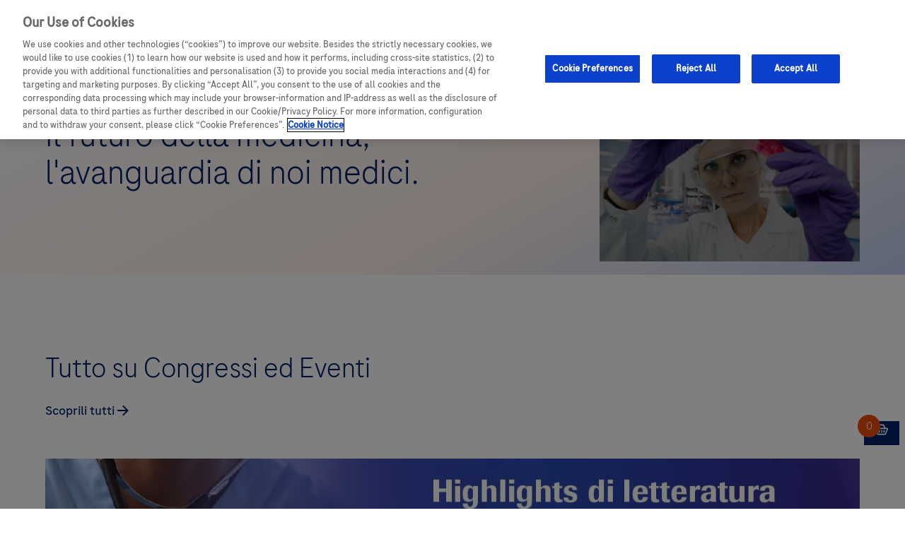

--- FILE ---
content_type: text/html;charset=utf-8
request_url: https://www.medora.it/
body_size: 15952
content:

<!DOCTYPE HTML>
<html lang="it" data-font="roche" data-currency="EUR">
<head>
	<meta charset="UTF-8"/>
	
	<title>Home</title>
	<meta name="keywords" content="Medora"/>
	

	<meta name="template" content="home-page"/>
	<meta name="viewport" content="width=device-width, initial-scale=1"/>
	
	<!--Custom metadata-->
	
		<meta name="content-origin" content="/content/nextgen/whitelabel/emea/it/it.html"/>
	
		<meta name="publication-date" content="09 gennaio 2026"/>
	
	
	<meta name="user_ip" content="3.137.176.208"/>
	<meta name="user_path" content="L2hvbWUvdXNlcnMvTC9MNGV4VUlRaTJGUnM3a2RmQkF6ag=="/>


	

	
		<!-- OneTrust Cookies Consent Notice start for www.medora.it -->
<script src="https://cdn.cookielaw.org/scripttemplates/otSDKStub.js" type="text/javascript" charset="UTF-8" data-domain-script="b7af576a-eacb-40eb-a797-66c625000d67"></script>
<script type="text/javascript">
function OptanonWrapper() { }
</script>
<!-- OneTrust Cookies Consent Notice end for www.medora.it -->

<!-- DataDog RUM EHE -->
<script>
  (function(h,o,u,n,d) {
    h=h[d]=h[d]||{q:[],onReady:function(c){h.q.push(c)}}
    d=o.createElement(u);d.async=1;d.src=n
    n=o.getElementsByTagName(u)[0];n.parentNode.insertBefore(d,n)
  })(window,document,'script','https://www.datadoghq-browser-agent.com/eu1/v6/datadog-rum.js','DD_RUM')
  window.DD_RUM.onReady(function() {
    window.DD_RUM.init({
      clientToken: 'pub4648692d553ddd709b0c556425769d09',
      applicationId: 'f2b52413-2bd6-4176-85a3-5120c4dcd0f8',
      site: 'datadoghq.eu',
      service: 'ehe-it',
      env: 'prod',
      // version: '1.0.0',
      sessionSampleRate: 100,
      sessionReplaySampleRate: 0,
      defaultPrivacyLevel: 'mask',
    });
  })
</script>

	

	
<link rel="canonical" href="https://www.medora.it/"/>


	<meta property="og:title" content="Home"/>
<meta property="og:url" content="https://www.medora.it/"/>
<meta property="og:type" content="website"/>
<meta property="og:site_name" content="Whitelabel"/>


	
	<script>
		(function() {
			window.ehei18n = {"whitelabel.zoom.headline.live":"We're Live Now!","whitelabel.search.bestMatches":"Migliori partite","whitelabel.eventModal.saveEvent":"Save the date for {0} in your private calendar:","whitelabel.a11y.pagination.kind.topArticles":"Top Articles","whitelabel.search.clear":"Pulisci","whitelabel.commons.logInToView":"Log in to view","whitelabel.profile.card.toast.message":"L'e-mail è stata copiata con successo","whitelabel.document.card.mb.unit":"MB","whitelabel.search.empty.noMatches.disclaimer":"Controlla l'ortografia o cerca una parola chiave diversa.","whitelabel.search.searchResults":"risultati di ricerca","whitelabel.commons.disclaimer.required":"Tutte le caselle di controllo devono essere selezionate","whitelabel.a11y.pagination.kind.articles":"Articles","whitelabel.zoom.button.login":"Login","whitelabel.a11y.bookmark.modal.arialabel":"Bookmarking information","whitelabel.commons.readmore":"Per saperne di più","whitelabel.audiocard.download.file":"Scarica il file","whitelabel.zoom.toast.registerMaxParticipants":"You cannot register as the participant limit has been reached. Please try again later.","whitelabel.hamburger.close":"Close menu","whitelabel.a11y.audiocard.download.start.file":"Download file has started","whitelabel.zoom.subtitle.live":"Click the button and be part of the experience.","whitelabel.countryselector.heading":"You are currently on the {0} site","whitelabel.commons.min":"min","whitelabel.a11y.skip.to.main.content":"Skip to main content","whitelabel.a11y.navigation.scroll.left":"Scroll horizontal navigation to the left","whitelabel.title.open.link":"Open link","whitelabel.social.share.success":"Il tuo link è stato copiato","whitelabel.input.pasteLimit":"You've reached the limit, the text's been truncated","whitelabel.materialcard.add":"Aggiungi","whitelabel.a11y.navigation.scroll.right":"Scroll horizontal navigation to the right","whitelabel.a11y.audiocard.action.menu":"Action menu","whitelabel.miatlas.query.placeholder":"Type your query","whitelabel.a11y.pagination.kind.carousel.list":"Carousel List","whitelabel.materiallist.filtersLabel":"{0} materiali","whitelabel.a11y.commons.requiredfield":"Required field","commons.sorting.za":"Z-A","whitelabel.datepicker.apply":"Applicare","whitelabel.zoom.toast.registerError":"We're sorry, but we are unable to process your request to join this event at this time.","whitelabel.a11y.pagination.kind.carousel.story":"Story Carousel","whitelabel.a11y.breadcrumb.toggle":"Toggle breadcrumb navigation visibility","whitelabel.a11y.modal.navigation":"Use arrow keys to navigate through the content","whitelabel.a11y.qrcode.alt.no.title":"QR code button","whitelabel.qrcode.description":"Scan with your mobile device camera or QR code reader app to access {0}.","whitelabel.commons.filtered.items":"Elementi filtrati","whitelabel.dynamic.replacement.userAreasOfInterest":"<em>{Area of Interest not defined in user profile}<\/em>","whitelabel.agenda.scientificProgrammes":"Scientific Programmes","whitelabel.a11y.qrcode.description.no.title":"This QR code links to {0}. Scan with your mobile device camera or QR code reader app to access the linked content without manually typing the URL.","whitelabel.commons.error":"Si è verificato un errore. Riprovare più tardi","whitelabel.search.placeholder":"Ricerca","whitelabel.social.share.title.protected":"Il contenuto condivisibile è disponibile solo per gli utenti che hanno effettuato l'accesso","whitelabel.header.personalprofile":"Profilo personale","whitelabel.notecard.readingTime":"Tempo di lettura","whitelabel.commons.filter":"Filtro","whitelabel.dynamic.replacement.country":"<em>{Country not defined in user profile}<\/em>","whitelabel.audiocard.minListen":"{0} min","whitelabel.countryselector.country":"Country","whitelabel.status.live":"Live","whitelabel.dynamic.replacement.userProfession":"<em>{Profession not defined in user profile}<\/em>","whitelabel.social.share.copy.link":"Copy Direct Link","whitelabel.search.title.filtered.product":"Prodotti filtrati","whitelabel.search.resetAll":"Resetta tutto","whitelabel.a11y.commons.avatar":"Avatar","whitelabel.eventModal.chooseCalendar":"Scegli il calendario","whitelabel.contactcard.card.toast.message":"Il numero di telefono è stato copiato con successo","whitelabel.commons.errormessage.file.invalid":"Invalid file","whitelabel.zoom.subtitle.register":"Sign up now to join the live stream","whitelabel.myevents.empty.noEvents":"No events to display","whitelabel.contactcard.placeholder.message":"Descrivete qui le vostre domande","whitelabel.search.viewAll":"Mostra tutto","whitelabel.miatlas.empty.subtitle":"Complete the fields and hit Search to see the results.","login.myEvents":"My events","whitelabel.footerlist.cookiePolicy":"Impostazione dei cookie","login.login":"Accedi","whitelabel.bookmarkbutton.tooltip":"Segnalibro","whitelabel.summary.description":"The summary was generated by AI and may not reflect the full accuracy or intent of the original article.","whitelabel.notecard.minutes":"min","whitelabel.commons.close":"Chiudi","whitelabel.a11y.lightbox.modal.open":"Open lightbox modal","whitelabel.a11y.datepicker.year":"Year","whitelabel.a11y.media.play":"Play","whitelabel.eventModal.addCalendar":"Add to calendar","whitelabel.zoom.toast.registerSuccess":"You are registered to the event!","whitelabel.input.maxChars":"You've reached the maximum characters allowed","whitelabel.storycard.minWatch":"{0} minuti di orologio","whitelabel.miatlas.product.label":"Product","whitelabel.search.title.filtered.event":"Eventi filtrati","login.bookmarks":"I miei preferiti","whitelabel.commons.copiedToClipboard":"Copiato negli appunti","whitelabel.commons.datepicker.selectdate":"Please select a date","whitelabel.a11y.tabs.prev":"Scroll to previous tabs","whitelabel.commons.noFiltersMatch":"Sembra che non ci siano risultati corrispondenti alle selezioni del filtro. Prova una diversa combinazione di parole chiave.","whitelabel.pwa.update.link.text":"Reload","whitelabel.commons.form.option.required":"This option is required","whitelabel.a11y.pagination.kind.carousel.quote":"Quote Carousel","whitelabel.myprofile.location":"Location","whitelabel.readingTime.duration.exact":"{0} min","whitelabel.a11y.qrcode.description":"This QR code links to {0}. Scan with your mobile device camera or QR code reader app to access {1}. The QR code provides a quick way to navigate to the linked content without manually typing the URL.","whitelabel.navigation.browse":"--Browse pages--","whitelabel.commons.avatar":"Avatar","whitelabel.audiocard.download.transcript":"Scarica la trascrizione","whitelabel.detail.banner.read":"read","whitelabel.a11y.commons.missingfields":"Please fill in the missing fields","login.contact":"Contatti","whitelabel.countryselector.heading.empty":"You are currently on the site","whitelabel.search.empty.noBookmarks":"L'elenco dei segnalibri è vuoto","whitelabel.language.name":"Italiano","whitelabel.materialcard.remove":"Rrimuovere","whitelabel.miatlas.empty.title":"Your search results will appear here","whitelabel.zoom.button.register":"Get access to livestream","whitelabel.miatlas.results.readInBrief":"Read In Brief","whitelabel.search.title.event":"Eventi","whitelabel.search.searchResult":"risultato della ricerca","commons.sorting.oldestFirst":"Oldest first","whitelabel.date.seconds":"Secondi","commons.sorting.newestFirst":"Newest first","whitelabel.agenda.medicalMaterial":"Medical material","whitelabel.commons.downloadStarted":"Download avviato","whitelabel.a11y.audiocard.audio.range":"Audio progress bar","whitelabel.commons.disclaimer":"Disclaimer","whitelabel.zoom.headline.register":"Register to participate","whitelabel.search.trending":"Ricerche di tendenza","sharing.linkCopied":"Link copied","whitelabel.a11y.pagination.kind.audioList":"Audio Filtered List","whitelabel.a11y.audiocard.download.start.transcript":"Download transcript has started","whitelabel.a11y.pagination.kind.materials":"Materials","whitelabel.a11y.breadcrumb.scroll.left":"Scroll breadcrumb navigation to the left","whitelabel.a11y.pagination.label":"{0} Pagination","whitelabel.contactcard.label.phone":"Telefono","whitelabel.contactcard.label.name":"Nome","commons.sorting.startingDate":"Date","whitelabel.commons.clearAllFilters":"Cancella filtri","whitelabel.social.share.tooltip":"Condividere","whitelabel.a11y.pagination.page.current":"Page {0} of {1}","whitelabel.notecard.nonprotected":"Non è richiesta la registrazione","whitelabel.a11y.audiocard.play":"Play","whitelabel.a11y.commons.dialog.opendialog":"Open dialog","whitelabel.a11y.pagination.kind.carousel.image":"Image Carousel","common.close":"Close","whitelabel.myprofile.interests":"Interests","whitelabel.a11y.pagination.page.prev":"Previous page","whitelabel.search.title.product":"Prodotti","whitelabel.contactcard.label.message":"Il vostro messaggio","whitelabel.commons.of":"di","whitelabel.a11y.audiocard.volume.down":"Volume down","whitelabel.materialordering.cart.cartIsEmpty":"Il carrello è vuoto","whitelabel.search.commonShow":"Mostra i risultati","whitelabel.commons.open":"Open","login.register":"Registrati","whitelabel.a11y.list.next":"Scroll to next item","whitelabel.time.remove.component":"Giorni","whitelabel.a11y.pagination.kind.filteredList":"Filtered List","whitelabel.audiocard.loading":"Loading...","whitelabel.languageselector.language":"Language","whitelabel.a11y.navigation.next":"Scroll to next navigation items","whitelabel.a11y.mo.cartbutton":"Material Ordering Cart","whitelabel.a11y.congresscard.localizationModal":"Go to the map location page","whitelabel.a11y.mo.number.quantity":"Material quantity","whitelabel.commons.editProfile":"Edit profile","whitelabel.contactcard.submit.message":"Il messaggio è stato inviato","whitelabel.a11y.pagination.page":"Page {0}","whitelabel.search.empty.checkSpellingOrFilters":"Controlla l'ortografia e le opzioni di filtro oppure cerca una parola chiave diversa.","whitelabel.myevents.browseEvents":"Browse events","whitelabel.commons.modal.leaveLink":"Utilizzando questo link lascerete il portale di Roche","whitelabel.congresscard.live":"Live","whitelabel.audiocard.noTimeLeft":"Non c'è più tempo","whitelabel.a11y.mo.number.increase":"Increase material quantity","whitelabel.search.allProducts":"Tutti i prodotti","whitelabel.zoom.button.joinLivestream":"Join livestream","whitelabel.audiocard.sortedBy":"Ordinati per","whitelabel.commons.chooselang":"Scegliere la lingua","login.profile":"Il mio profilo","whitelabel.status.upcoming":"Upcoming","common.open":"Open","whitelabel.miatlas.query.label":"Search query","copyright":"&copy; {0} Next Gen Core Site. All rights reserved.","whitelabel.congresscard.detailsButton":"Congress details","whitelabel.search.results":"Risultati","whitelabel.a11y.pagination.page.first":"First page","whitelabel.a11y.pagination.kind.events":"Events","commons.sorting.az":"A-Z","whitelabel.commons.registrationClosed":"La registrazione è chiusa","whitelabel.datepicker.date":"Data","whitelabel.search.title.filtered.article":"Articoli filtrati","whitelabel.a11y.volume.range":"Volume","whitelabel.date.days":"Giorni","whitelabel.materialcard.quantityLimitMessage":"Avete raggiunto il limite massimo di quantità","whitelabel.a11y.contactcard.send":"Send email to","whitelabel.congresscard.upcoming":"Upcoming","whitelabel.commons.view.bookmarks":"Visualizza i segnalibri","whitelabel.date.minutes":"Verbale","whitelabel.search.allEvents":"Tutti gli eventi","whitelabel.commons.past":"Passato","whitelabel.search.title.material":"Materiali","whitelabel.summary.title":"Summary","whitelabel.date.hours":"Orario","whitelabel.myevents.empty.notRegistered":"You are currently not registered to any event","whitelabel.zoom.headline.past":"The live stream has ended","whitelabel.commons.continue":"Continua","whitelabel.input.tooShort":"Please provide minimum {0} characters. You are currently at {1} characters.","whitelabel.zoom.subtitle.past":"Thanks for watching!","whitelabel.materialordering.cart.noItemsAddedToCart":"Non è stato aggiunto alcun articolo al carrello","whitelabel.zoom.subtitle.login":"Secure your spot for the live stream","whitelabel.a11y.media.pause":"Pause","whitelabel.a11y.commons.dialog.closedialog":"Close dialog","whitelabel.miatlas.results.summary":"{0} Standard Responses for {1} and {2}","whitelabel.bookmarkbutton.counter":"The number of times this content has been bookmarked by users.","whitelabel.commons.items":"Elementi","whitelabel.search.startExploring":"Inizia a esplorare e salva i tuoi elementi preferiti per accedervi rapidamente.","whitelabel.a11y.storycard.filters.next":"Scroll to the next filters","whitelabel.social.share.title.nonprotected":"Condividi con gli altri","whitelabel.contactcard.placeholder.phone":"+*(***)***-****","whitelabel.search.recommendedTopics":"Argomenti consigliati","whitelabel.video.transcription":"Video transcription","whitelabel.hamburger.open":"Open menu","whitelabel.search.empty.noEvents":"Nessun evento trovato","whitelabel.a11y.storycard.filters.previous":"Scroll to the previous filters","whitelabel.commons.filterBy":"Filtra per","whitelabel.audiocard.minLeft":"{0} min a sinistra","navigation.authAreaText":"Log in for a better experience","whitelabel.a11y.social.share.modal.arialabel":"Content sharing options","whitelabel.a11y.audiocard.volume.up":"Volume up","whitelabel.agenda.agenda":"Agenda","whitelabel.search.title.filtered.congress":"Congressi filtrati","whitelabel.miatlas.noResults.title":"No results found","whitelabel.search.interesting":"Potresti essere interessato","whitelabel.miatlas.noResults.subtitle":"Check your spelling or search for a different keyword.","whitelabel.a11y.datepicker.month":"Month","whitelabel.a11y.datepicker.nextmonth":"Next month","whitelabel.myprofile.hospital":"Hospital/Clinic","whitelabel.search.oneResult":"Mostra 1 risultato","whitelabel.myprofile.specialty":"Specialty","whitelabel.commons.modal.leavePortal":"State lasciando il portale Roche","whitelabel.search.sortBy":"Ordinato per","whitelabel.a11y.pagination.page.last":"Last page","whitelabel.a11y.lightbox.modal.arialabel":"Lightbox modal","whitelabel.social.share.warning":"Condividendo queste informazioni, dichiari di avere l'autorizzazione a condividerle informazioni con terze parti esterne. Roche non memorizzerà né elaborerà le informazioni fornite o condivise","whitelabel.a11y.datepicker.prevmonth":"Previous month","whitelabel.readingTime.duration.overhour":"Over 1 h","whitelabel.a11y.pagination.kind.carousel.tabbar":"Tab Bar","whitelabel.myevents.loading":"Loading events...","whitelabel.search.allResults":"Tutti i risultati","whitelabel.commons.errormessage.file.empty":"Empty files cannot be uploaded","whitelabel.commons.submit":"Invia","whitelabel.a11y.document.openpreview":"Open Document Preview","whitelabel.input.remainingchars":"{0} caratteri rimasti","whitelabel.commons.relatedMaterials":"Related materials","whitelabel.a11y.pagination.page.next":"Next page","whitelabel.zoom.subtitle.upcoming":"Stay tuned and join us here once the stream goes live","whitelabel.contactcard.label.email":"Email","whitelabel.a11y.navigation.prev":"Scroll to previous navigation items","whitelabel.commons.support":"Supporto","whitelabel.materialordering.cart.goBack":"Torna indietro","whitelabel.a11y.list.prev":"Scroll to previous item","whitelabel.search.empty.noPersonalizedResults":"Non è stato trovato alcun contenuto personalizzato","whitelabel.personalization.checkbox.label":"Mostrare contenuti personalizzati","whitelabel.search.title.congress":"Congressi","navigation.explore":"Explore","whitelabel.social.share.link":"Copiare link","whitelabel.contactcard.card.modal.title":"Invia la tua domanda","whitelabel.commons.fileUnsupportedMessage":"Ci dispiace, ma non siamo in grado di visualizzare un'anteprima per questo tipo di file.","whitelabel.commons.bookmarked":"Aggiunto ai preferiti","whitelabel.commons.clearFilter":"Cancella filtro","whitelabel.search.title.filtered.material":"Materiali filtrati","whitelabel.banner.product.monograph":"Monografia del prodotto","whitelabel.notecard.protected":"Registrazione obbligatoria","whitelabel.youtube.title":"Youtube title","whitelabel.progressbar.timeRemaining":"{0} tempo rimanente","whitelabel.search.recommended":"Collegamenti consigliati","whitelabel.a11y.search.clear.desc":"Clear search input","whitelabel.a11y.audiocard.pause":"Pause","whitelabel.a11y.commons.modal.closemodal":"Close modal","whitelabel.readingTime.duration.overmax":"Over 2 h","whitelabel.detail.banner.listen":"listen","whitelabel.a11y.pagination.kind.carousel":"Carousel","whitelabel.a11y.pagination.kind.products":"Products","whitelabel.status.past":"Past","whitelabel.document.card.kb.unit":"KB","whitelabel.commons.videos":"video","whitelabel.search.show":"Mostra {0} risultati","whitelabel.contactcard.placeholder.email":"mail@gmail.com","whitelabel.commons.loadMore":"Carica altro","whitelabel.commons.cancel":"Annullamento","whitelabel.zoom.headline.upcoming":"We are getting ready","whitelabel.commons.loading":"Caricamento","whitelabel.zoom.captcha.verifyFailed":"Our system couldn\u2019t verify that you\u2019re a real person, so we\u2019ve temporarily paused your join request. You can try joining the livestream again in a few seconds.","whitelabel.commons.all":"Tutti","whitelabel.search.search":"Ricerca","whitelabel.a11y.qrcode.alt":"QR code for {0}","whitelabel.commons.views":"visualizzazioni","whitelabel.social.share.on":"Share on","whitelabel.miatlas.product.placeholder":"Select product name","whitelabel.commons.download":"Scaricamento","whitelabel.a11y.tabs.next":"Scroll to next tabs","whitelabel.search.empty.noResults":"Nessun risultato trovato","common.of":"of","whitelabel.congresscard.past":"Past","whitelabel.dynamic.replacement.userSpecialty":"<em>{Specialty not defined in user profile}<\/em>","whitelabel.qrcode.description.no.title":"Scan with your mobile device camera or QR code reader app to access {0}.","whitelabel.zoom.headline.login":"Login to register","whitelabel.toparticles.list.view.all.resources":"Visualizza tutte le risorse","whitelabel.search.allFilters":"Tutti i filtri","whitelabel.commons.seePreview":"Guarda l'anteprima","login.logout":"Esci","whitelabel.a11y.pagination.kind.bookmarks":"Bookmarks","whitelabel.commons.errormessage.file.upload":"Please upload a file","whitelabel.search.loading":"Caricamento","whitelabel.commons.showmore":"Show more","whitelabel.a11y.contactcard.call":"Call","whitelabel.a11y.pagination.kind.search":"Search Results","whitelabel.a11y.mo.number.decrease":"Decrease material quantity","common.continue":"Continue","whitelabel.commons.register":"Registro","whitelabel.pwa.update.message":"A new version of this app is available","whitelabel.search.empty.checkSpelling":"Controlla l'ortografia o cerca una parola chiave diversa.","whitelabel.a11y.breadcrumb.scroll.right":"Scroll breadcrumb navigation to the right","login.myRoche":"My Roche expert","whitelabel.commons.uploaded":"Caricato","whitelabel.audiolist.allEpisodes":"Tutti gli episodi","whitelabel.search.title.article":"Articoli","whitelabel.datepicker.cancel":"Annullamento","whitelabel.search.empty.noMatches":"Nessun risultato trovato","whitelabel.search.empty.noCongresses":"No congresses found","whitelabel.banner.product.safetyInformation":"Informazioni sulla sicurezza","whitelabel.commons.filePreviewUnsupported":"Anteprima del file non supportata"};
		})()
	</script>




    <script>
        (function(window){
            window.eheSocialShare = {"site-name":"Whitelabel","channels":["twitter","facebook"]}
        })(window)
    </script>



<script>
	;(function() {
		window.eheDynamicReplacements = {"{{familyName}}":"","{{userSpecialty}}":"","{{email}}":"","{{displayName}}":"","{{userProfession}}":"","▼":"<span style=\"color:#000;display:contents;\" role=\"img\" aria-label=\"Black triangle - this medicinal product is subject to additional monitoring.\">▼</span>","{{givenName}}":"","{{publicationDate}}":"","{{country}}":"","{{userAreasOfInterest}}":""}
		window.eheSetDynamicReplacement = (key, value) => {
  		window.eheDynamicReplacements[key] = value
			document.body.dispatchEvent(
				new CustomEvent('ehe-placeholder-update', { detail: key })
			)
		}
	})()
</script>



    <script>
        (function(){
            window.eheLanguageRedirects = []
            window.ignoreLanguageIndicatorDialect = false
        })()
    </script>




	
    
<link rel="stylesheet" href="/etc.clientlibs/nextgen/core/clientlibs/clientlib-base.min.d17dc697480e4aba5907c17a43e5fe92.css" type="text/css">




	


<script type="text/javascript">
            (function() {
                window.ContextHub = window.ContextHub || {};

                /* setting paths */
                ContextHub.Paths = ContextHub.Paths || {};
                ContextHub.Paths.CONTEXTHUB_PATH = "/conf/whitelabel/settings/cloudsettings/settings/contexthub-v2.js";
                ContextHub.Paths.RESOURCE_PATH = "\/content\/nextgen\/whitelabel\/emea\/it\/it\/_jcr_content\/contexthub";
                ContextHub.Paths.SEGMENTATION_PATH = "\/conf\/whitelabel\/settings\/wcm\/segments";
                ContextHub.Paths.CQ_CONTEXT_PATH = "";

                /* setting initial constants */
                ContextHub.Constants = ContextHub.Constants || {};
                ContextHub.Constants.ANONYMOUS_HOME = "/home/users/L/L4exUIQi2FRs7kdfBAzj";
                ContextHub.Constants.MODE = "no-ui";
            }());
        </script><script src="/etc/cloudsettings.kernel.js/conf/whitelabel/settings/cloudsettings/settings/contexthub-v2.js" type="text/javascript"></script>


<style>
	.wc-not-ready {
		opacity: 0 !important;
		pointer-events: none !important;
	}
</style>

	
	

	

	

    


        <script type="text/javascript" src="https://assets.adobedtm.com/9215900255c9/17f1b4dd3439/launch-bb453ba32d52.min.js" async></script>



	

		
		
    
<link rel="stylesheet" href="/etc.clientlibs/nextgen/whitelabel/clientlibs/ehe-whitelabel.site.min.8dec5076bb79480ebd92170b26c95e23.css" type="text/css">



	

	

	
	<link rel="icon" sizes="192x192" href="/etc.clientlibs/nextgen/whitelabel/components/page/clientlibs/favicon/resources/icon-192x192.png"/>
	<link rel="apple-touch-icon" sizes="196x196" href="/etc.clientlibs/nextgen/whitelabel/components/page/clientlibs/favicon/resources/apple-touch-icon-196x196.png"/>
	<link rel="apple-touch-icon" sizes="180x180" href="/etc.clientlibs/nextgen/whitelabel/components/page/clientlibs/favicon/resources/apple-touch-icon-180x180.png"/>
	<link rel="apple-touch-icon" sizes="152x152" href="/etc.clientlibs/nextgen/whitelabel/components/page/clientlibs/favicon/resources/apple-touch-icon-152x152.png"/>
	<link rel="apple-touch-icon" sizes="128x128" href="/etc.clientlibs/nextgen/whitelabel/components/page/clientlibs/favicon/resources/apple-touch-icon-128x128.png"/>
	<link rel="apple-touch-icon" sizes="120x120" href="/etc.clientlibs/nextgen/whitelabel/components/page/clientlibs/favicon/resources/apple-touch-icon-120x120.png"/>

	
	

	
	
	
	<style id="whitelabel-custom-styles">
		
	</style>


</head>
<body class="page basicpage  " id="page-9ebfa940e1" data-cmp-link-accessibility-enabled data-cmp-link-accessibility-text="opens in a new tab" data-cmp-data-layer-enabled data-one-data-layer="{&#34;page&#34;:{&#34;pageTitle&#34;:&#34;Home&#34;,&#34;siteName&#34;:&#34;medora&#34;,&#34;language&#34;:&#34;it&#34;,&#34;pageName&#34;:&#34;home&#34;,&#34;url&#34;:&#34;https://www.medora.it/&#34;,&#34;market&#34;:&#34;IT&#34;,&#34;path&#34;:&#34;/content/nextgen/whitelabel/emea/it/it&#34;,&#34;protected&#34;:&#34;public&#34;,&#34;domain&#34;:&#34;www.medora.it&#34;,&#34;mainCategory&#34;:&#34;home&#34;,&#34;currency&#34;:&#34;EUR&#34;,&#34;sysEnv&#34;:&#34;prod&#34;,&#34;categoryTree&#34;:&#34;home&#34;},&#34;event&#34;:&#34;defaultPageView&#34;,&#34;content&#34;:{&#34;vvpm&#34;:&#34;&#34;,&#34;contentTags&#34;:[{&#34;id&#34;:&#34;medora&#34;,&#34;name&#34;:&#34;Medora&#34;}]},&#34;timestamp&#34;:1769506162}">

	<script>
		window.eheCharactersLimits = window.eheCharactersLimits || {};
		window.eheCharactersLimits = {
			title: 70,
			description: 210
		};
	</script>

<style>
	
</style>

	

	

	
	




		<a href="#main-content" class="skip-to-main-content wc-not-ready" data-skip-to-main>
		Skip to main content
	</a>
	

	
<div class="root container responsivegrid">

    
    
	
	<div id="container-18d7e7ff23" class="cmp-container">
		
		<header class="experiencefragment">
<div id="experiencefragment-c6067ae38f" class="cmp-experiencefragment cmp-experiencefragment--header">
	
	


    
    
	
	<div id="site-header" class="cmp-container">
		
		<div class="experiencefragment segmentation-loggedIn-false segmented-component segment-hidden">


    

</div>
<div class="header"><div>
	<ehe-header-grid brand-label="EHE WhiteLabel EMEA Italy" brand-position="right" class="cmp-ehe-header-grid wc-not-ready" dividers="brand|user" hamburger-position="right" roche-logo-href="https://www.roche.it/" brand-href="https://www.medora.it/" data-odl-position="Header">
		<img alt="EHE WhiteLabel EMEA Italy" class="cmp-ehe-header-grid__brand" slot="brand" src="/content/dam/nextgen/whitelabel/emea/it/it/images/home/logo_medora_black_20px.png"/>

		
			<ehe-search-toggle class="cmp-ehe-header-grid__search-toggle" slot="utilities">
				
					<ehe-search data-search-service-url="/search/_jcr_content/root/main/container/search.json" data-search-page-url="/search.html" data-exclude-assets="false" min-search-length="2" min-suggestiongs-length="2" placeholder="Ricerca" class="wc-not-ready" data-component-track="searchglobal" data-odl-position="Search Global Component">
	
	

</ehe-search>

				
			</ehe-search-toggle>
		

		
		

		
		

		


		
		

		<div class="cmp-ehe-header-grid__user" slot="user">
			
				
<ehe-login avatar-icon-size="24" class="wc-not-ready" id="login-eb1a4c606c" links="{&#34;items&#34;:[{&#34;href&#34;:&#34;/user/login.html&#34;,&#34;text&#34;:&#34;Accedi&#34;,&#34;logged-in&#34;:false,&#34;hideItem&#34;:false},{&#34;href&#34;:&#34;/user/register.html&#34;,&#34;text&#34;:&#34;Registrati&#34;,&#34;logged-in&#34;:false,&#34;hideItem&#34;:false},{&#34;href&#34;:&#34;/logout&#34;,&#34;text&#34;:&#34;Esci&#34;,&#34;logged-in&#34;:true,&#34;hideItem&#34;:false},{&#34;href&#34;:&#34;/user/edit-profile.html&#34;,&#34;text&#34;:&#34;Il mio profilo&#34;,&#34;logged-in&#34;:true,&#34;hideItem&#34;:false},{&#34;href&#34;:&#34;/contact.html&#34;,&#34;text&#34;:&#34;Contatti&#34;,&#34;logged-in&#34;:true,&#34;hideItem&#34;:false}]}" logged-in="false" data-odl-position="Login Component"></ehe-login>

    


			
		</div>

		

		

		<div class="cmp-ehe-header-grid__navigation" slot="navigation">
			
				
				



	<ehe-menu data-cmp-is="ehe-tabs" class="ehe-tabs cmp-mainnavigation" id="tabs-16ca3ba263" language-picker="false" menu-type="mega" data-cmp-data-layer="{&#34;tabs-16ca3ba263&#34;:{&#34;shownItems&#34;:[&#34;tabs-16ca3ba263-item-3f77b508f1&#34;],&#34;@type&#34;:&#34;core/wcm/components/tabs/v1/tabs&#34;,&#34;repo:modifyDate&#34;:&#34;2025-10-30T09:16:33Z&#34;}}" data-placeholder-text="false" data-odl-position="Main Navigation Component">
		<ehe-menu-item data-cmp-data-layer="{&#34;tabs-16ca3ba263-item-3f77b508f1&#34;:{&#34;@type&#34;:&#34;nextgen/whitelabel/components/mainnavigation/item&#34;,&#34;dc:title&#34;:&#34;Eventi&#34;,&#34;xdm:linkURL&#34;:&#34;/Eventi.html&#34;}}" id="tabs-16ca3ba263-item-3f77b508f1" menu-type="mega" heading="Eventi" link="/Eventi.html" is-author-mode="false" sub-items="true">
			<div slot="sub-items" class="ehe-menu__sub-items-slot">
				<div id="tabs-16ca3ba263-item-3f77b508f1-panel"><div class="container responsivegrid">

    
    
	
	<div id="container-3f77b508f1" class="cmp-container">
		
		
		
	</div>

</div>
</div>
			</div>
		</ehe-menu-item>
<ehe-menu-item data-cmp-data-layer="{&#34;tabs-16ca3ba263-item-8658014c52&#34;:{&#34;@type&#34;:&#34;nextgen/whitelabel/components/mainnavigation/item&#34;,&#34;dc:title&#34;:&#34;Servizi&#34;,&#34;xdm:linkURL&#34;:&#34;/servizi.html&#34;}}" id="tabs-16ca3ba263-item-8658014c52" menu-type="mega" heading="Servizi" link="/servizi.html" is-author-mode="false" sub-items="true">
			<div slot="sub-items" class="ehe-menu__sub-items-slot">
				<div id="tabs-16ca3ba263-item-8658014c52-panel"><div class="container responsivegrid">

    
    
	
	<div id="container-8658014c52" class="cmp-container">
		
		
		
	</div>

</div>
</div>
			</div>
		</ehe-menu-item>
<ehe-menu-item data-cmp-data-layer="{&#34;tabs-16ca3ba263-item-6594cbe07a&#34;:{&#34;@type&#34;:&#34;nextgen/whitelabel/components/mainnavigation/item&#34;,&#34;dc:title&#34;:&#34;Patologie&#34;,&#34;xdm:linkURL&#34;:&#34;/patologie.html&#34;}}" id="tabs-16ca3ba263-item-6594cbe07a" menu-type="mega" heading="Patologie" link="/patologie.html" is-author-mode="false" sub-items="true">
			<div slot="sub-items" class="ehe-menu__sub-items-slot">
				<div id="tabs-16ca3ba263-item-6594cbe07a-panel"><div class="container responsivegrid">

    
    
	
	<div id="container-6594cbe07a" class="cmp-container">
		
		
		
	</div>

</div>
</div>
			</div>
		</ehe-menu-item>
<ehe-menu-item data-cmp-data-layer="{&#34;tabs-16ca3ba263-item-82ce6278c6&#34;:{&#34;@type&#34;:&#34;nextgen/whitelabel/components/mainnavigation/item&#34;,&#34;dc:title&#34;:&#34;Approfondimenti&#34;,&#34;xdm:linkURL&#34;:&#34;/approfondimenti.html&#34;}}" id="tabs-16ca3ba263-item-82ce6278c6" menu-type="mega" heading="Approfondimenti" link="/approfondimenti.html" is-author-mode="false" sub-items="true">
			<div slot="sub-items" class="ehe-menu__sub-items-slot">
				<div id="tabs-16ca3ba263-item-82ce6278c6-panel"><div class="container responsivegrid">

    
    
	
	<div id="container-82ce6278c6" class="cmp-container">
		
		
		
	</div>

</div>
</div>
			</div>
		</ehe-menu-item>
<ehe-menu-item data-cmp-data-layer="{&#34;tabs-16ca3ba263-item-61f42d2535&#34;:{&#34;@type&#34;:&#34;nextgen/whitelabel/components/mainnavigation/item&#34;,&#34;dc:title&#34;:&#34;Medical Hub&#34;,&#34;xdm:linkURL&#34;:&#34;/Medical.html&#34;}}" id="tabs-16ca3ba263-item-61f42d2535" menu-type="mega" heading="Medical Hub" link="/Medical.html" is-author-mode="false" sub-items="true">
			<div slot="sub-items" class="ehe-menu__sub-items-slot">
				<div id="tabs-16ca3ba263-item-61f42d2535-panel"><div class="container responsivegrid">

    
    
	
	<div id="container-61f42d2535" class="cmp-container">
		
		
		
	</div>

</div>
</div>
			</div>
		</ehe-menu-item>
<ehe-menu-item data-cmp-data-layer="{&#34;tabs-16ca3ba263-item-718b9af0e2&#34;:{&#34;@type&#34;:&#34;nextgen/whitelabel/components/mainnavigation/item&#34;,&#34;dc:title&#34;:&#34;Medora TV&#34;,&#34;xdm:linkURL&#34;:&#34;/medora-tv.html&#34;}}" id="tabs-16ca3ba263-item-718b9af0e2" menu-type="mega" heading="Medora TV" link="/medora-tv.html" is-author-mode="false" sub-items="true">
			<div slot="sub-items" class="ehe-menu__sub-items-slot">
				<div id="tabs-16ca3ba263-item-718b9af0e2-panel"><div class="container responsivegrid">

    
    
	
	<div id="container-718b9af0e2" class="cmp-container">
		
		
		
	</div>

</div>
</div>
			</div>
		</ehe-menu-item>
<ehe-menu-item data-cmp-data-layer="{&#34;tabs-16ca3ba263-item-f87908c6ed&#34;:{&#34;@type&#34;:&#34;nextgen/whitelabel/components/mainnavigation/item&#34;,&#34;dc:title&#34;:&#34;RCP&#34;,&#34;xdm:linkURL&#34;:&#34;/rcp-home.html&#34;}}" id="tabs-16ca3ba263-item-f87908c6ed" menu-type="mega" heading="RCP" link="/rcp-home.html" is-author-mode="false" sub-items="true">
			<div slot="sub-items" class="ehe-menu__sub-items-slot">
				<div id="tabs-16ca3ba263-item-f87908c6ed-panel"><div class="container responsivegrid">

    
    
	
	<div id="container-f87908c6ed" class="cmp-container">
		
		
		
	</div>

</div>
</div>
			</div>
		</ehe-menu-item>

		
	</ehe-menu>


				
			
		</div>

		
	</ehe-header-grid>

	
</div>
</div>

		
	</div>



	
		<style id="whitelabel-custom-styles-experiencefragment-c6067ae38f">
			
		</style>
	
	
</div>

    

</header>
<main class="container responsivegrid">

    
    
	
	<div id="container-fc2869e68f" class="cmp-container">
		
		<div class="container responsivegrid cmp-container--gradient-grey-neutral-blue">

    
    
	
	<div id="container-50427c5102" class="cmp-container">
		
		<div class="container responsivegrid layout cmp-container--padding-top-standard">

    
	

	

	<div id="container-569b0d7f4a" class="cmp-container">
		


<div class="aem-Grid aem-Grid--12 aem-Grid--default--12 ">
    
    <div class="container responsivegrid aem-GridColumn--default--none aem-GridColumn aem-GridColumn--default--7 aem-GridColumn--offset--default--0">

    
    
	
	<div id="container-dab1db3c53" class="cmp-container">
		
		<div class="container responsivegrid">

    
    
	
	<div id="container-b0031dfc83" class="cmp-container">
		
		<div class="target parbase">





    


            <script type="text/javascript">
                if (window.ContextHub && ContextHub.SegmentEngine) {
                    ContextHubJQ(function() {
                        ContextHub.eventing.on(ContextHub.Constants.EVENT_TEASER_LOADED, function(event, data){
                            data.data.forEach(function(evData) {
                                if (evData.key === "_content_nextgen_whitelabel_emea_it_it_jcr_content_root_main_container_1735988052_container_container_container_copy_title_copy") {
                                    $CQ("#_content_nextgen_whitelabel_emea_it_it_jcr_content_root_main_container_1735988052_container_container_container_copy_title_copy").css('visibility', 'visible');
                                }
                            });
                        });
                        ContextHub.SegmentEngine.PageInteraction.Teaser({
                            locationId: '_content_nextgen_whitelabel_emea_it_it_jcr_content_root_main_container_1735988052_container_container_container_copy_title_copy',
                            variants: [{"path":"/content/campaigns/whitelabel-it/master/homepage-activity/logged/it-title_copy","name":"it-title_copy","title":"Logged","campaignName":"homepage-activity","campaignPath":"/content/campaigns/whitelabel-it/master/homepage-activity","thumbnail":"/content/campaigns/whitelabel-it/master/homepage-activity/logged/it-title_copy.thumb.png","id":"homepage-activity_it-title_copy","url":"/content/campaigns/whitelabel-it/master/homepage-activity/logged/it-title_copy/jcr:content/par.html","campaignPriority":1,"segments":["/conf/whitelabel/settings/wcm/segments/registered"],"tags":[]},{"path":"/content/campaigns/whitelabel-it/master/homepage-activity/anonymous/it-title_copy","name":"it-title_copy","title":"Anonymous","campaignName":"homepage-activity","campaignPath":"/content/campaigns/whitelabel-it/master/homepage-activity","thumbnail":"/content/campaigns/whitelabel-it/master/homepage-activity/anonymous/it-title_copy.thumb.png","id":"homepage-activity_it-title_copy","url":"/content/campaigns/whitelabel-it/master/homepage-activity/anonymous/it-title_copy/jcr:content/par.html","campaignPriority":1,"segments":["/conf/whitelabel/settings/wcm/segments/anonymous"],"tags":[]},{"path":"//default","name":"default","title":"Default","campaignName":"","thumbnail":"/.thumb.png","url":"/_jcr_content/root/main/container_1735988052/container/container/container_copy/title_copy.default.html","campaignPriority":0,"tags":[]}],
                            strategy: '',
                            trackingURL: null
                        });

                        // Make the targeted content visible if no teasers were loaded after 5s
                        setTimeout(function(){
                            $CQ("#_content_nextgen_whitelabel_emea_it_it_jcr_content_root_main_container_1735988052_container_container_container_copy_title_copy").css('visibility', 'visible');
                        }, 5000);
                    });
                } else {
                    $CQ("#_content_nextgen_whitelabel_emea_it_it_jcr_content_root_main_container_1735988052_container_container_container_copy_title_copy").css('visibility', 'visible');
                }
            </script>
        

        <div id="_content_nextgen_whitelabel_emea_it_it_jcr_content_root_main_container_1735988052_container_container_container_copy_title_copy" class="campaign " style="visibility: hidden">
        <div class="default title">
	<ehe-title id="title-244a9018a2" level="1" class="wc-not-ready" data-odl-position="Title">
		<span><p>Il futuro della medicina,</p>
<p>l'avanguardia di noi medici.</p>
</span>
		
	</ehe-title>
	
    



</div>

        </div>



</div>

		
	</div>

</div>

		
	</div>

</div>
<div class="image aem-GridColumn--default--none aem-GridColumn aem-GridColumn--default--4 aem-GridColumn--offset--default--1">
<div data-cmp-is="image" data-cmp-lazy data-cmp-lazythreshold="0" data-cmp-src="https://s7g10.scene7.com/is/image/rocheeheprod/3807%201?qlt=92&amp;wid=%7B.width%7D&amp;ts=1765889692413&amp;dpr=off" data-cmp-widths="160,400,700,1280,1920" data-cmp-width="1440" data-cmp-height="800" data-cmp-dmimage data-asset="/content/dam/nextgen/whitelabel/emea/it/it/images/home/3807 1.png" data-lightbox-loading="Caricamento" id="image-0ceb0f38b5" data-cmp-data-layer="{&#34;image-0ceb0f38b5&#34;:{&#34;@type&#34;:&#34;core/wcm/components/image/v3/image&#34;,&#34;repo:modifyDate&#34;:&#34;2025-12-16T12:54:52Z&#34;,&#34;image&#34;:{&#34;repo:id&#34;:&#34;d9794d3e-ab7c-4a67-8c42-a1c134a4d8ea&#34;,&#34;repo:modifyDate&#34;:&#34;2024-10-29T12:05:42Z&#34;,&#34;@type&#34;:&#34;image/png&#34;,&#34;repo:path&#34;:&#34;/content/dam/nextgen/whitelabel/emea/it/it/images/home/3807 1.png&#34;}}}" class="cmp-image 0
		  s7-viewer-preset-blue-top " itemscope itemtype="http://schema.org/ImageObject" aria-label="homemedora" role="img">
	
	
		
		<noscript data-cmp-hook-image="noscript">
			
			<img src="https://s7g10.scene7.com/is/image/rocheeheprod/3807%201?qlt=92&ts=1765889692413&dpr=off" class="cmp-image__image" itemprop="contentUrl" data-cmp-hook-image="image" alt="homemedora"/>
			
		</noscript>
	

</div>

    

</div>

    
</div>

	</div>

    
</div>

		
	</div>

</div>
<div class="container responsivegrid">

    
    
	
	<div id="container-e7073aa682" class="cmp-container">
		
		<div class="container responsivegrid layout cmp-container--padding-top-big cmp-container--padding-bottom-standard">

    
	

	

	<div id="container-666b84a200" class="cmp-container">
		


<div class="aem-Grid aem-Grid--12 aem-Grid--default--12 ">
    
    <div class="title aem-GridColumn aem-GridColumn--default--12">
	<ehe-title id="title-12e853b670" level="2" class="wc-not-ready" data-odl-position="Title">
		<span>Tutto su Congressi ed Eventi</span>
		
	</ehe-title>
	
    



</div>
<div class="link button wc:variant=primary aem-GridColumn aem-GridColumn--default--12">


<ehe-link data-component="ehe-link" data-dir-selector="link" class="wc-not-ready" data-cmp-data-layer="{&#34;button-497a93d74f&#34;:{&#34;@type&#34;:&#34;core/wcm/components/button/v2/button&#34;,&#34;repo:modifyDate&#34;:&#34;2025-01-16T06:52:33Z&#34;,&#34;dc:title&#34;:&#34;Scoprili tutti&#34;,&#34;xdm:linkURL&#34;:&#34;/Eventi.html&#34;}}" icon="arrow_right" id="button-497a93d74f" variant="primary" data-odl-position="Link Component" href="/Eventi.html">
	<span>Scoprili tutti</span>
</ehe-link>


    

</div>
<div class="imagecarousel carousel panelcontainer wc:variant=image-horizontal aem-GridColumn aem-GridColumn--default--12"><ehe-carousel aria-live="polite" aria-roledescription="carousel" class="ehe-imagecarousel wc-not-ready" data-cmp-data-layer="{&#34;carousel-06fe3a9408&#34;:{&#34;shownItems&#34;:[&#34;carousel-06fe3a9408-item-73b93fcf73&#34;],&#34;@type&#34;:&#34;core/wcm/components/carousel/v1/carousel&#34;,&#34;repo:modifyDate&#34;:&#34;2025-02-10T09:52:05Z&#34;}}" elementstype="imagecard" heading-level="1" kind="Image Carousel" id="carousel-06fe3a9408" interval="5000" speed="800" strategy="wrap" variant="image-horizontal">
	<div class="splide">
		<div class="splide__track">
			<ul class="splide__list">
				
					<li class="splide__slide ehe-carousel__slide">
						<div class="target parbase imagecard-wrapper">





    


            <script type="text/javascript">
                if (window.ContextHub && ContextHub.SegmentEngine) {
                    ContextHubJQ(function() {
                        ContextHub.eventing.on(ContextHub.Constants.EVENT_TEASER_LOADED, function(event, data){
                            data.data.forEach(function(evData) {
                                if (evData.key === "_content_nextgen_whitelabel_emea_it_it_jcr_content_root_main_container_769710991_container_copy_imagecarousel_image_841804913") {
                                    $CQ("#_content_nextgen_whitelabel_emea_it_it_jcr_content_root_main_container_769710991_container_copy_imagecarousel_image_841804913").css('visibility', 'visible');
                                }
                            });
                        });
                        ContextHub.SegmentEngine.PageInteraction.Teaser({
                            locationId: '_content_nextgen_whitelabel_emea_it_it_jcr_content_root_main_container_769710991_container_copy_imagecarousel_image_841804913',
                            variants: [{"path":"/content/campaigns/whitelabel-it/master/esempio/test/it-image_841804913","name":"it-image_841804913","title":"test","campaignName":"esempio","campaignPath":"/content/campaigns/whitelabel-it/master/esempio","thumbnail":"/content/campaigns/whitelabel-it/master/esempio/test/it-image_841804913.thumb.png","id":"esempio_it-image_841804913","url":"/content/campaigns/whitelabel-it/master/esempio/test/it-image_841804913/jcr:content/par.html","campaignPriority":1,"segments":["/conf/whitelabel-emea-it/settings/wcm/segments/example"],"tags":[]},{"path":"//default","name":"default","title":"Default","campaignName":"","thumbnail":"/.thumb.png","url":"/_jcr_content/root/main/container_769710991/container_copy/imagecarousel/image_841804913.default.html","campaignPriority":0,"tags":[]}],
                            strategy: '',
                            trackingURL: null
                        });

                        // Make the targeted content visible if no teasers were loaded after 5s
                        setTimeout(function(){
                            $CQ("#_content_nextgen_whitelabel_emea_it_it_jcr_content_root_main_container_769710991_container_copy_imagecarousel_image_841804913").css('visibility', 'visible');
                        }, 5000);
                    });
                } else {
                    $CQ("#_content_nextgen_whitelabel_emea_it_it_jcr_content_root_main_container_769710991_container_copy_imagecarousel_image_841804913").css('visibility', 'visible');
                }
            </script>
        

        <div id="_content_nextgen_whitelabel_emea_it_it_jcr_content_root_main_container_769710991_container_copy_imagecarousel_image_841804913" class="campaign " style="visibility: hidden">
        <div class="default image">
<div data-cmp-is="image" data-cmp-lazythreshold="0" data-cmp-src="https://s7g10.scene7.com/is/image/rocheeheprod/1583202_WG_IT_banner_highlights_di_letteratura_update_CR1_icon_1?qlt=92&amp;wid=%7B.width%7D&amp;ts=1751027593758&amp;dpr=off" data-cmp-widths="160,400,700,1280,1920" data-cmp-width="1280" data-cmp-height="614" data-cmp-dmimage data-asset="/content/dam/nextgen/whitelabel/emea/it/it/banners/homepage-banners/1583202_WG_IT_banner_highlights_di_letteratura_update_CR1_icon_1.jpg" data-lightbox-loading="Caricamento" id="image-11bca49db3" data-cmp-data-layer="{&#34;image-11bca49db3&#34;:{&#34;@type&#34;:&#34;core/wcm/components/image/v3/image&#34;,&#34;repo:modifyDate&#34;:&#34;2025-06-27T12:33:13Z&#34;,&#34;xdm:linkURL&#34;:&#34;/Medical/highlights-di-letteratura.html&#34;,&#34;image&#34;:{&#34;repo:id&#34;:&#34;ce5d2841-2aa2-4b64-84ba-3f7fea20eee2&#34;,&#34;repo:modifyDate&#34;:&#34;2025-04-10T11:00:54Z&#34;,&#34;@type&#34;:&#34;image/jpeg&#34;,&#34;repo:path&#34;:&#34;/content/dam/nextgen/whitelabel/emea/it/it/banners/homepage-banners/1583202_WG_IT_banner_highlights_di_letteratura_update_CR1_icon_1.jpg&#34;}}}" class="cmp-image 0
		   " itemscope itemtype="http://schema.org/ImageObject" aria-label="Hightlight di letteratura " role="img" data-odl-position="Image Component">
	
	<a class="cmp-image__link" data-cmp-clickable data-cmp-hook-image="link" href="/Medical/highlights-di-letteratura.html">
		
		<noscript data-cmp-hook-image="noscript">
			
			<img src="https://s7g10.scene7.com/is/image/rocheeheprod/1583202_WG_IT_banner_highlights_di_letteratura_update_CR1_icon_1?qlt=92&ts=1751027593758&dpr=off" class="cmp-image__image" itemprop="contentUrl" data-cmp-hook-image="image" alt="Hightlight di letteratura "/>
			
		</noscript>
	</a>

</div>

    

</div>

        </div>



</div>

					</li>
				
			</ul>
		</div>
	</div>
</ehe-carousel>


</div>

    
</div>

	</div>

    
</div>
<div class="container responsivegrid cmp-container--padding-top-standard cmp-container--padding-bottom-standard cmp-container--gradient-grey-neutral-blue">

    
    
	
	<div id="homepage-top-container" class="cmp-container">
		
		<div class="container responsivegrid layout cmp-container--padding-top-standard cmp-container--padding-bottom-standard">

    
	

	

	<div id="container-42bdca50df" class="cmp-container">
		


<div class="aem-Grid aem-Grid--12 aem-Grid--default--12 ">
    
    <div class="flexiblecontainer container responsivegrid aem-GridColumn aem-GridColumn--default--12">
	<ehe-container display="flex" column-gap="32px" row-gap="32px" justify="center" class="wc-not-ready">
		
	
	<div id="flexiblecontainer-9d7d555d0b" class="cmp-container">
		
		<div class="title">
	<ehe-title id="title-f0e34ed139" level="2" class="wc-not-ready" data-odl-position="Title">
		<span>Patologie</span>
		
	</ehe-title>
	
    



</div>

		
	</div>

	</ehe-container>

</div>
<div class="flexiblecontainer container responsivegrid aem-GridColumn aem-GridColumn--default--12">
	<ehe-container display="flex" column-gap="32px" row-gap="32px" justify="center" class="wc-not-ready">
		
	
	<div id="flexiblecontainer-5e7d540cf5" class="cmp-container">
		
		<div class="text">
<div data-cmp-data-layer="{&#34;text-06d002a0b3&#34;:{&#34;@type&#34;:&#34;nextgen/whitelabel/components/text&#34;,&#34;repo:modifyDate&#34;:&#34;2025-06-27T12:41:30Z&#34;,&#34;xdm:text&#34;:&#34;&lt;p>Informazioni sempre aggiornate sulle principali patologie trattate da Roche&lt;/p>\r\n&#34;}}" data-component="ehe-text" id="text-06d002a0b3" class="cmp-text" data-odl-position="Text Component">
	<ehe-text-simple class="wc-not-ready ">
		
		<div><p>Informazioni sempre aggiornate sulle principali patologie trattate da Roche</p>
</div>
	</ehe-text-simple>
</div>

    

</div>

		
	</div>

	</ehe-container>

</div>
<div class="flexiblecontainer container responsivegrid aem-GridColumn aem-GridColumn--default--12">
	<ehe-container display="flex" column-gap="32px" row-gap="32px" justify="center" class="wc-not-ready">
		
	
	<div id="flexiblecontainer-69c9ba422a" class="cmp-container">
		
		<div class="iconlist list">
	<ehe-list type="tiled" id="iconlist-09f792fd5d" style="--item-icon-list-padding-left:unset;
		--item-icon-list-padding-right:unset;" class="wc-not-ready" a11y-label="Icon list (4 items)" data-odl-position="Icon List">
		
	<ehe-list-item heading="Oncologia" link="/patologie.html#oncologia_anchor" target="_self" icon="cancer_tumor_growth_duotone" a11y-label="item 1 of 4: Oncologia" role="listitem" aria-setsize="4" aria-posinset="1">
	</ehe-list-item>
<ehe-list-item heading="Neuroscienze" link="/patologie.html#Neuroscienze_anchor" target="_self" icon="brain_duotone" a11y-label="item 2 of 4: Neuroscienze" role="listitem" aria-setsize="4" aria-posinset="2">
	</ehe-list-item>
<ehe-list-item heading="Oftalmologia" link="/patologie.html#Oftalmologia_anchor" target="_self" icon="eye_duotone" a11y-label="item 3 of 4: Oftalmologia" role="listitem" aria-setsize="4" aria-posinset="3">
	</ehe-list-item>
<ehe-list-item heading="Vedi tutte" link="/patologie.html" target="_self" icon="hospital" a11y-label="item 4 of 4: Vedi tutte" role="listitem" aria-setsize="4" aria-posinset="4">
	</ehe-list-item>


	</ehe-list>


    



</div>

		
	</div>

	</ehe-container>

</div>
<div class="container responsivegrid cmp-container--padding-top-standard cmp-container--equal-height aem-GridColumn--default--none aem-GridColumn aem-GridColumn--default--12 aem-GridColumn--offset--default--0">

    
	

	

	<div id="container-02ad06839b" class="cmp-container">
		


<div class="aem-Grid aem-Grid--12 aem-Grid--default--12 ">
    
    <div class="title aem-GridColumn aem-GridColumn--default--12">
	<ehe-title id="title-9cc66a7596" level="2" class="wc-not-ready" data-odl-position="Title">
		<span>Discover</span>
		
	</ehe-title>
	
    



</div>
<div class="storycard teaser wc:variant=vertical wc:animation=zoom aem-GridColumn--default--none aem-GridColumn aem-GridColumn--default--6 aem-GridColumn--offset--default--0">

	
	
	<ehe-card-story variant="vertical" pretitle="ESPLORA" heading="Servizi per la salute" link-to="/servizi.html" id="teaser-6a9932f0b4" hide-tags class="wc-not-ready" animation="zoom" data-odl-position="Story Card">
		<a slot="image" href="/servizi.html" class="ehe-story-card_image" tabindex="-1" aria-hidden="true">
<div data-cmp-is="image" data-cmp-lazy data-cmp-lazythreshold="0" data-cmp-src="https://s7g10.scene7.com/is/image/rocheeheprod/tesear82?qlt=92&amp;wid=%7B.width%7D&amp;ts=1737636269277&amp;$EhePngAlpha$&amp;dpr=off" data-cmp-widths="160,400,700,1280,1920" data-cmp-width="700" data-cmp-height="392" data-cmp-dmimage data-asset="/content/dam/nextgen/whitelabel/emea/it/it/images/home/tesear82.png" data-lightbox-loading="Caricamento" id="image-6a9932f0b4" data-cmp-data-layer="{&#34;image-6a9932f0b4&#34;:{&#34;@type&#34;:&#34;core/wcm/components/image/v3/image&#34;,&#34;repo:modifyDate&#34;:&#34;2025-01-23T12:44:29Z&#34;,&#34;image&#34;:{&#34;repo:id&#34;:&#34;d5bac275-4c2a-40c2-90db-f8d911b1709e&#34;,&#34;repo:modifyDate&#34;:&#34;2025-01-23T12:44:10Z&#34;,&#34;@type&#34;:&#34;image/png&#34;,&#34;repo:path&#34;:&#34;/content/dam/nextgen/whitelabel/emea/it/it/images/home/tesear82.png&#34;}}}" class="cmp-image 2
		   " itemscope itemtype="http://schema.org/ImageObject" role="img">
	
	
		
		<noscript data-cmp-hook-image="noscript">
			
			<img src="https://s7g10.scene7.com/is/image/rocheeheprod/tesear82?qlt=92&ts=1737636269277&$EhePngAlpha$&dpr=off" class="cmp-image__image" itemprop="contentUrl" data-cmp-hook-image="image" alt/>
			
		</noscript>
	

</div>

    

</a>
		
			<ehe-tag slot="tags" truncated>SERVIZI</ehe-tag>
		
			<ehe-tag slot="tags" truncated>NO_PRODUCT</ehe-tag>
		
		<ehe-bookmark-button slot="bookmark" data-link="/content/nextgen/whitelabel/emea/it/it/servizi" data-odl-position="Story Card"></ehe-bookmark-button>
		
		<div slot="description" data-replace-inner>Scopri l’offerta di servizi, piattaforme e strumenti di salute digitale offerti da Roche</div>
		
	</ehe-card-story>
	
    


</div>
<div class="storycard teaser wc:variant=vertical wc:animation=zoom aem-GridColumn--default--none aem-GridColumn aem-GridColumn--default--6 aem-GridColumn--offset--default--0">

	
	
	<ehe-card-story variant="vertical" pretitle="ESPLORA" heading="Contatta la direzione Medica" link-to="/Medical/richiedi-informazioni.html" id="teaser-479a5e65bc" hide-tags class="wc-not-ready" animation="zoom" data-odl-position="Story Card">
		<a slot="image" href="/Medical/richiedi-informazioni.html" class="ehe-story-card_image" tabindex="-1" aria-hidden="true">
<div data-cmp-is="image" data-cmp-lazy data-cmp-lazythreshold="0" data-cmp-src="https://s7g10.scene7.com/is/image/rocheeheprod/tesear7?qlt=92&amp;wid=%7B.width%7D&amp;ts=1737636276526&amp;dpr=off" data-cmp-widths="160,400,700,1280,1920" data-cmp-width="2880" data-cmp-height="1600" data-cmp-dmimage data-asset="/content/dam/nextgen/whitelabel/emea/it/it/images/home/tesear7.png" data-lightbox-loading="Caricamento" id="image-479a5e65bc" data-cmp-data-layer="{&#34;image-479a5e65bc&#34;:{&#34;@type&#34;:&#34;core/wcm/components/image/v3/image&#34;,&#34;repo:modifyDate&#34;:&#34;2025-01-23T12:44:36Z&#34;,&#34;image&#34;:{&#34;repo:id&#34;:&#34;f74c9213-6153-4fb2-a7df-e4aaa502ddf9&#34;,&#34;repo:modifyDate&#34;:&#34;2024-10-29T12:05:44Z&#34;,&#34;@type&#34;:&#34;image/png&#34;,&#34;repo:path&#34;:&#34;/content/dam/nextgen/whitelabel/emea/it/it/images/home/tesear7.png&#34;}}}" class="cmp-image 2
		   " itemscope itemtype="http://schema.org/ImageObject" role="img">
	
	
		
		<noscript data-cmp-hook-image="noscript">
			
			<img src="https://s7g10.scene7.com/is/image/rocheeheprod/tesear7?qlt=92&ts=1737636276526&dpr=off" class="cmp-image__image" itemprop="contentUrl" data-cmp-hook-image="image" alt/>
			
		</noscript>
	

</div>

    

</a>
		
			<ehe-tag slot="tags" truncated>CONTATTI</ehe-tag>
		
			<ehe-tag slot="tags" truncated>MEDICAL_HUB</ehe-tag>
		
		<ehe-bookmark-button slot="bookmark" data-link="/content/nextgen/whitelabel/emea/it/it/Medical/richiedi-informazioni" data-odl-position="Story Card"></ehe-bookmark-button>
		
		<div slot="description" data-replace-inner>Per informazioni ed assistenza scientifiche su misura contatta gli esperti della direzione medica di Roche</div>
		
	</ehe-card-story>
	
    


</div>

    
</div>

	</div>

    
</div>

    
</div>

	</div>

    
</div>

		
	</div>

</div>
<div class="container responsivegrid cmp-container--padding-bottom-standard">

    
    
	
	<div id="container-44b3fad001" class="cmp-container">
		
		
		
	</div>

</div>
<div class="container responsivegrid cmp-container--padding-top-standard cmp-container--padding-bottom-standard cmp-container--gradient-grey-neutral-blue">

    
    
	
	<div id="homepage-top-container" class="cmp-container">
		
		<div class="container responsivegrid layout cmp-container--padding-top-standard">

    
	

	

	<div id="container-9e0f0e9bc5" class="cmp-container">
		


<div class="aem-Grid aem-Grid--12 aem-Grid--default--12 aem-Grid--phone--12 ">
    
    <div class="container responsivegrid aem-GridColumn--default--none aem-GridColumn--phone--none aem-GridColumn--phone--6 aem-GridColumn aem-GridColumn--default--6 aem-GridColumn--offset--phone--0 aem-GridColumn--offset--default--0">

    
	

	

	<div id="container-4c80745dfe" class="cmp-container">
		


<div class="aem-Grid aem-Grid--6 aem-Grid--default--6 aem-Grid--phone--6 ">
    
    <div class="title aem-GridColumn--phone--6 aem-GridColumn aem-GridColumn--default--6">
	<ehe-title id="title-557d338e0a" level="2" class="wc-not-ready" data-odl-position="Title">
		<span>Esplora gli studi clinici di Roche</span>
		
	</ehe-title>
	
    



</div>

    
</div>

	</div>

    
</div>
<div class="container responsivegrid aem-GridColumn--default--none aem-GridColumn--phone--none aem-GridColumn--phone--6 aem-GridColumn aem-GridColumn--default--6 aem-GridColumn--offset--phone--0 aem-GridColumn--offset--default--0">

    
	

	

	<div id="container-e53a3e677a" class="cmp-container">
		


<div class="aem-Grid aem-Grid--6 aem-Grid--default--6 aem-Grid--phone--6 ">
    
    <div class="storycard teaser wc:variant=horizontal aem-GridColumn--phone--6 aem-GridColumn aem-GridColumn--default--6">

	
	
	<ehe-card-story variant="horizontal" heading="ESPLORA" link-to="/Medical.html" id="teaser-1cfd467bdb" hide-tags class="wc-not-ready" data-odl-position="Story Card">
		<a slot="image" href="/Medical.html" class="ehe-story-card_image" tabindex="-1" aria-hidden="true">
<div data-cmp-is="image" data-cmp-lazy data-cmp-lazythreshold="0" data-cmp-src="https://s7g10.scene7.com/is/image/rocheeheprod/research-1?qlt=92&amp;wid=%7B.width%7D&amp;ts=1751027636310&amp;dpr=off" data-cmp-widths="160,400,700,1280,1920" data-cmp-width="1426" data-cmp-height="1185" data-cmp-dmimage data-asset="/content/dam/nextgen/whitelabel/emea/it/it/images/research.png" data-lightbox-loading="Caricamento" id="image-1cfd467bdb" data-cmp-data-layer="{&#34;image-1cfd467bdb&#34;:{&#34;@type&#34;:&#34;core/wcm/components/image/v3/image&#34;,&#34;repo:modifyDate&#34;:&#34;2025-06-27T12:33:56Z&#34;,&#34;xdm:linkURL&#34;:&#34;/Medical.html&#34;,&#34;image&#34;:{&#34;repo:id&#34;:&#34;650257b4-340c-40f7-8e74-84d8cd8485a3&#34;,&#34;repo:modifyDate&#34;:&#34;2025-01-16T09:52:00Z&#34;,&#34;@type&#34;:&#34;image/png&#34;,&#34;repo:path&#34;:&#34;/content/dam/nextgen/whitelabel/emea/it/it/images/research.png&#34;}}}" class="cmp-image 1
		   " itemscope itemtype="http://schema.org/ImageObject" aria-label="Strutture Sanitarie" role="img">
	
	
		
		<noscript data-cmp-hook-image="noscript">
			
			<img src="https://s7g10.scene7.com/is/image/rocheeheprod/research-1?qlt=92&ts=1751027636310&dpr=off" class="cmp-image__image" itemprop="contentUrl" data-cmp-hook-image="image" alt="Strutture Sanitarie"/>
			
		</noscript>
	

</div>

    

</a>
		
			<ehe-tag slot="tags" truncated>Non-Product</ehe-tag>
		
			<ehe-tag slot="tags" truncated>Non-Indication</ehe-tag>
		
		<ehe-bookmark-button slot="bookmark" data-link="/content/nextgen/whitelabel/emea/it/it/Medical" data-odl-position="Story Card"></ehe-bookmark-button>
		
		<div slot="description" data-replace-inner>Accedi alle informazioni complete sugli studi clinici di Roche,
verifica le strutture sanitarie che vi partecipano e lo stato di attività</div>
		
	</ehe-card-story>
	
    


</div>

    
</div>

	</div>

    
</div>

    
</div>

	</div>

    
</div>

		
	</div>

</div>

		
	</div>

</div>

		
	</div>

</main>
<footer class="experiencefragment">
<div id="experiencefragment-f18e82d130" class="cmp-experiencefragment cmp-experiencefragment--footer">
	
	


    
	

	

	<div id="site-footer" class="cmp-container">
		


<div class="aem-Grid aem-Grid--12 aem-Grid--default--12 ">
    
    <div class="footer aem-GridColumn aem-GridColumn--default--12"><div>
	
		<ehe-footer class="wc-not-ready" variant="primary">
			<nav slot="navigation">
				
					
	


    


				
			</nav>
			<div slot="social-media">
				
					<div data-odl-position="Social Links">
	<ehe-social-links items="{&#34;items&#34;:[{&#34;icon&#34;:&#34;linkedin_filled&#34;,&#34;link&#34;:&#34;https://www.linkedin.com/company/1602?trk\u003dvsrp_companies_res_name\u0026trkInfo\u003dVSRPsearchId%3A2060544461403788226738%2CVSRPtargetId%3A1602%2CVSRPcmpt%3Aprimary&#34;,&#34;label&#34;:&#34;Linkedin&#34;},{&#34;icon&#34;:&#34;x&#34;,&#34;link&#34;:&#34;https://x.com/Roche&#34;,&#34;label&#34;:&#34;Twitter&#34;},{&#34;icon&#34;:&#34;youtube&#34;,&#34;link&#34;:&#34;https://www.youtube.com/user/rocheitalia&#34;,&#34;label&#34;:&#34;Youtube&#34;}]}" class="wc-not-ready"></ehe-social-links>
</div>

    


				
			</div>
			<div slot="list">
				
					
	<ehe-navigation-list class="wc-not-ready" direction="horizontal" font-size="sm" data-odl-position="Footer Navigation List">
		
		<ehe-navigation-list-item link="/footer/termini-e-condizioni.html" direction="horizontal" text="Termini e Condizioni"></ehe-navigation-list-item>
<ehe-navigation-list-item link="/footer/privacy-policy.html" direction="horizontal" text="Privacy policy"></ehe-navigation-list-item>
<ehe-navigation-list-item link="/footer/informativa-privacy-farmacovigilanza.html" direction="horizontal" text="Informativa privacy farmacovigilanza"></ehe-navigation-list-item>
<ehe-navigation-list-item link="/footer/informativa-cookie.html" direction="horizontal" text="Informativa cookie"></ehe-navigation-list-item>
<ehe-navigation-list-item link="/footer/contatti.html" direction="horizontal" text="Contatti"></ehe-navigation-list-item>

		<ehe-navigation-list-item direction="horizontal" link="#" text="Impostazione dei cookie" class="cmp-embeddable-cookies__link ot-sdk-show-settings"></ehe-navigation-list-item>

	</ehe-navigation-list>


    


				
			</div>
			<div slot="copyright">
				
					
<div data-cmp-data-layer="{&#34;text-a63d3c5f77&#34;:{&#34;@type&#34;:&#34;nextgen/whitelabel/components/text&#34;,&#34;repo:modifyDate&#34;:&#34;2025-01-15T10:09:33Z&#34;,&#34;xdm:text&#34;:&#34;&lt;p>© 2025 Roche S.p.A. - società unipersonale - P. IVA 00747170157&lt;/p>\r\n&#34;}}" data-component="ehe-text" id="text-a63d3c5f77" class="cmp-text" data-odl-position="Text Component">
	<ehe-text-simple class="wc-not-ready ">
		
		<div><p>© 2025 Roche S.p.A. - società unipersonale - P. IVA 00747170157</p>
</div>
	</ehe-text-simple>
</div>

    


				
			</div>
			<div slot="veeva">
				
					<div class="cmp-veeva-info" data-odl-position="Veeva Info">
	<div class="cmp-veeva-info__number"></div>
	<div class="cmp-veeva-info__date"></div>
</div>

    


				
			</div>
			<div slot="disclaimer">
				
					


    


				
			</div>
			<div slot="images">
				
					
	<ehe-container display="flex" column-gap="32px" row-gap="32px" class="wc-not-ready">
		
	
	<div id="flexiblecontainer-b2c8ace9c8" class="cmp-container">
		
		
		
	</div>

	</ehe-container>


				
			</div>
		</ehe-footer>
	
	
</div>
</div>

    
</div>

	</div>

    


	
		<style id="whitelabel-custom-styles-experiencefragment-f18e82d130">
			
		</style>
	
	
</div>

    

</footer>

		
	</div>

</div>


	
	<ehe-scroll-to-top-button>
	</ehe-scroll-to-top-button>


	
		
		

		
	
    
<script src="/etc.clientlibs/nextgen/core/clientlibs/clientlib-base.min.4f6aa1823ee3fe63515ea5525fcf94a3.js"></script>



	
    
<script src="/etc.clientlibs/clientlibs/granite/jquery/granite/csrf.min.652a558c3774088b61b0530c184710d1.js"></script>




	



		
			
    
<script src="/etc.clientlibs/nextgen/whitelabel/clientlibs/ehe-whitelabel.icon.min.c96fb293685600fc56edaeb8f947d339.js"></script>
<script src="/etc.clientlibs/nextgen/whitelabel/clientlibs/ehe-whitelabel.site.min.92e59fc175b563fe0e2510362ddda13f.js"></script>




			
		

		<div class="cloudservice gigyacore">















<script type="text/javascript">
    (function () {
        window.__gigyaConf = JSON.parse('{"enabledProviders":"*","sessionExpiration":43200,"include":"id_token"}');
        var gig = document.createElement('script');
        gig.type = 'text/javascript';
        gig.async = true;
        gig.src = 'https://cdns.eu1.gigya.com/js/gigya.js?apiKey=4_PMn3vLi5YqNT70xXm96i9w&lang=it';
        document.getElementsByTagName('head')[0].appendChild(gig);
        window.__gigyaApiKey = '4_PMn3vLi5YqNT70xXm96i9w';
        window.__gigyaConfName = 'it-gigya';

    })();
    function gigyaChecklogout() {
		var createCookie = function(name, value, days) {
            if (days) {
                var date = new Date();
                date.setTime(date.getTime() + (days * 24 * 60 * 60 * 1000));
                var expires = "; expires=" + date.toGMTString();
            }
            else var expires = "";               

            document.cookie = name + "=" + value + expires + "; path=/";
        };
        var readCookie = function(name) {
            var nameEQ = name + "=";
            var ca = document.cookie.split(';');
            for (var i = 0; i < ca.length; i++) {
                var c = ca[i];
                while (c.charAt(0) == ' ') c = c.substring(1, c.length);
                if (c.indexOf(nameEQ) == 0) return c.substring(nameEQ.length, c.length);
            }
            return null;
        };
        var eraseCookie = function(name) {
            createCookie(name, "", -1);
        }
		if (readCookie("gigyaLogout") === "true") {
            gigya.accounts.logout();
			eraseCookie("gigyaLogout");
        }
    }
    function onGigyaServiceReady(serviceName) {
        gigyaChecklogout();
        if (window.gigyaInit) {
            var length = window.gigyaInit.length,
                    element = null;
            if (length > 0) {
                for (var i = 0; i < length; i++) {
                    element = window.gigyaInit[i];
                    func = element.function;
                    var parts = func.split("\.");
                    var f = gigya[parts[0]][parts[1]];
                    if (typeof f === "function") {
                        f(element.parameters);
                    }
                }
            }
            if (window.gigyaAem.functions.raasOnLoginCallback) {
                gigya.accounts.addEventHandlers(
                        {
                            onLogin: window.gigyaAem.functions.raasOnLoginCallback
                        }
                )
            }
        }
    }

</script>


</div>
<div class="cloudservice rochegigya">
    
    
<script src="/etc.clientlibs/gconnector-wrapper/components/rochegigya/clientlibs-publish.min.d2c8d0d7c18bc1e648cda1023230ab00.js"></script>




<script>
    window.gconnectorVersion = '2.14.0';
</script>


    

</div>
<div class="cloudservice rochegigya">
    
    




<script>
    window.gconnectorVersion = '2.14.0';
</script>


    

</div>


		

    



		
		





	<ehe-link-disclaimer id="external-link-disclaimer" heading="State abbandonando il Portale Roche Medora." data-whitelisted="[&#34;www.google.com&#34;]" class="wc-not-ready" data-odl-position="External Link Disclaimer">Nel caso di siti non Roche le informazioni contenute nel sito prescelto potrebbero non essere conformi alla normativa vigente e le opinioni espresse potrebbero non riflettere la posizione di Roche, né essere da essa avallate.</ehe-link-disclaimer>


	<ehe-mo-cart-floating skipdefaultevent href="https://www.e-roche.si/material-ordering-cofigured/material-ordering-cart.html" class="wc-not-ready">
	</ehe-mo-cart-floating>







</body>
</html>


--- FILE ---
content_type: text/html;charset=utf-8
request_url: https://www.medora.it/content/campaigns/whitelabel-it/master/homepage-activity/anonymous/it-title_copy/jcr:content/par.html
body_size: -236
content:
<div class="title section">
	<ehe-title id="title-cf2655dc2f" level="1" class="wc-not-ready" data-odl-position="Title">
		<span><p>Il futuro della medicina,</p>
<p>l'avanguardia di noi medici.</p>
</span>
		
	</ehe-title>
	
    



</div>



--- FILE ---
content_type: text/html;charset=utf-8
request_url: https://www.medora.it/_jcr_content/root/main/container_769710991/container_copy/imagecarousel/image_841804913.default.html
body_size: 234
content:
<div class="default image section">
<div data-cmp-is="image" data-cmp-lazythreshold="0" data-cmp-src="https://s7g10.scene7.com/is/image/rocheeheprod/1583202_WG_IT_banner_highlights_di_letteratura_update_CR1_icon_1?qlt=92&amp;wid=%7B.width%7D&amp;ts=1751027593758&amp;dpr=off" data-cmp-widths="160,400,700,1280,1920" data-cmp-width="1280" data-cmp-height="614" data-cmp-dmimage data-asset="/content/dam/nextgen/whitelabel/emea/it/it/banners/homepage-banners/1583202_WG_IT_banner_highlights_di_letteratura_update_CR1_icon_1.jpg" data-lightbox-loading="Caricamento" id="image-11bca49db3" data-cmp-data-layer="{&#34;image-11bca49db3&#34;:{&#34;@type&#34;:&#34;core/wcm/components/image/v3/image&#34;,&#34;repo:modifyDate&#34;:&#34;2025-06-27T12:33:13Z&#34;,&#34;xdm:linkURL&#34;:&#34;/Medical/highlights-di-letteratura.html&#34;,&#34;image&#34;:{&#34;repo:id&#34;:&#34;ce5d2841-2aa2-4b64-84ba-3f7fea20eee2&#34;,&#34;repo:modifyDate&#34;:&#34;2025-04-10T11:00:54Z&#34;,&#34;@type&#34;:&#34;image/jpeg&#34;,&#34;repo:path&#34;:&#34;/content/dam/nextgen/whitelabel/emea/it/it/banners/homepage-banners/1583202_WG_IT_banner_highlights_di_letteratura_update_CR1_icon_1.jpg&#34;}}}" class="cmp-image 0
		   " itemscope itemtype="http://schema.org/ImageObject" aria-label="Hightlight di letteratura " role="img" data-odl-position="Image Component">
	
	<a class="cmp-image__link" data-cmp-clickable data-cmp-hook-image="link" href="/Medical/highlights-di-letteratura.html">
		
		<noscript data-cmp-hook-image="noscript">
			
			<img src="https://s7g10.scene7.com/is/image/rocheeheprod/1583202_WG_IT_banner_highlights_di_letteratura_update_CR1_icon_1?qlt=92&ts=1751027593758&dpr=off" class="cmp-image__image" itemprop="contentUrl" data-cmp-hook-image="image" alt="Hightlight di letteratura "/>
			
		</noscript>
	</a>

</div>

    

</div>
